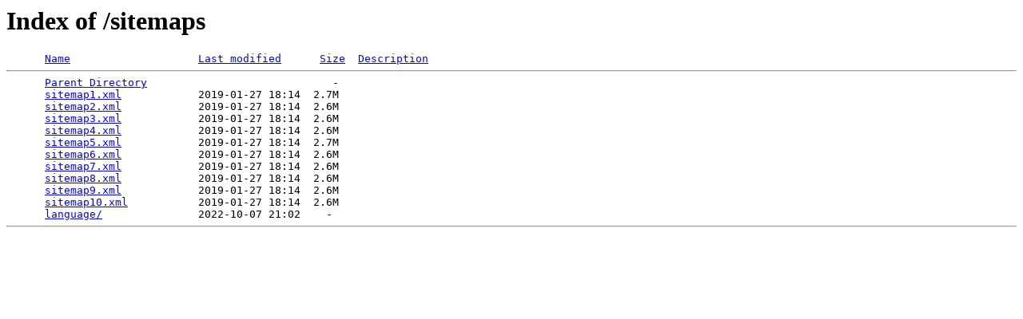

--- FILE ---
content_type: text/html;charset=ISO-8859-1
request_url: http://pta.soccerstarz.com/sitemaps/?C=M;O=A
body_size: 383
content:
<!DOCTYPE HTML PUBLIC "-//W3C//DTD HTML 3.2 Final//EN">
<html>
 <head>
  <title>Index of /sitemaps</title>
 </head>
 <body>
<h1>Index of /sitemaps</h1>
<pre>      <a href="?C=N;O=A">Name</a>                    <a href="?C=M;O=D">Last modified</a>      <a href="?C=S;O=A">Size</a>  <a href="?C=D;O=A">Description</a><hr>      <a href="/">Parent Directory</a>                             -   
      <a href="sitemap1.xml">sitemap1.xml</a>            2019-01-27 18:14  2.7M  
      <a href="sitemap2.xml">sitemap2.xml</a>            2019-01-27 18:14  2.6M  
      <a href="sitemap3.xml">sitemap3.xml</a>            2019-01-27 18:14  2.6M  
      <a href="sitemap4.xml">sitemap4.xml</a>            2019-01-27 18:14  2.6M  
      <a href="sitemap5.xml">sitemap5.xml</a>            2019-01-27 18:14  2.7M  
      <a href="sitemap6.xml">sitemap6.xml</a>            2019-01-27 18:14  2.6M  
      <a href="sitemap7.xml">sitemap7.xml</a>            2019-01-27 18:14  2.6M  
      <a href="sitemap8.xml">sitemap8.xml</a>            2019-01-27 18:14  2.6M  
      <a href="sitemap9.xml">sitemap9.xml</a>            2019-01-27 18:14  2.6M  
      <a href="sitemap10.xml">sitemap10.xml</a>           2019-01-27 18:14  2.6M  
      <a href="language/">language/</a>               2022-10-07 21:02    -   
<hr></pre>
</body></html>
